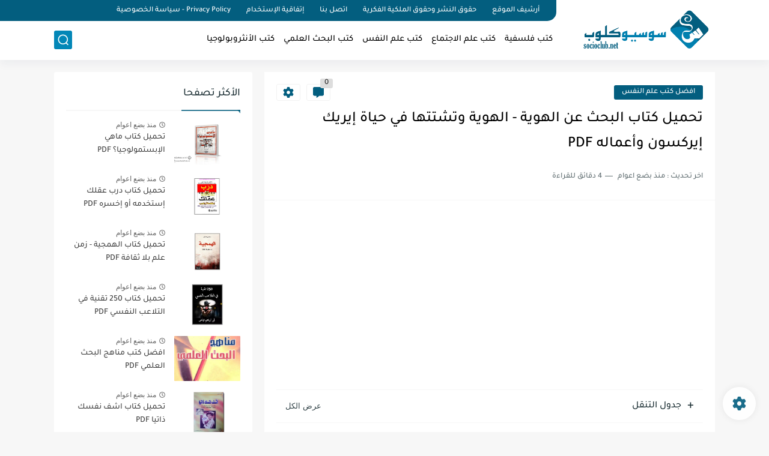

--- FILE ---
content_type: text/html; charset=utf-8
request_url: https://www.google.com/recaptcha/api2/aframe
body_size: 249
content:
<!DOCTYPE HTML><html><head><meta http-equiv="content-type" content="text/html; charset=UTF-8"></head><body><script nonce="AXGs3fiy-_FOw_MHYe07mQ">/** Anti-fraud and anti-abuse applications only. See google.com/recaptcha */ try{var clients={'sodar':'https://pagead2.googlesyndication.com/pagead/sodar?'};window.addEventListener("message",function(a){try{if(a.source===window.parent){var b=JSON.parse(a.data);var c=clients[b['id']];if(c){var d=document.createElement('img');d.src=c+b['params']+'&rc='+(localStorage.getItem("rc::a")?sessionStorage.getItem("rc::b"):"");window.document.body.appendChild(d);sessionStorage.setItem("rc::e",parseInt(sessionStorage.getItem("rc::e")||0)+1);localStorage.setItem("rc::h",'1768371466700');}}}catch(b){}});window.parent.postMessage("_grecaptcha_ready", "*");}catch(b){}</script></body></html>